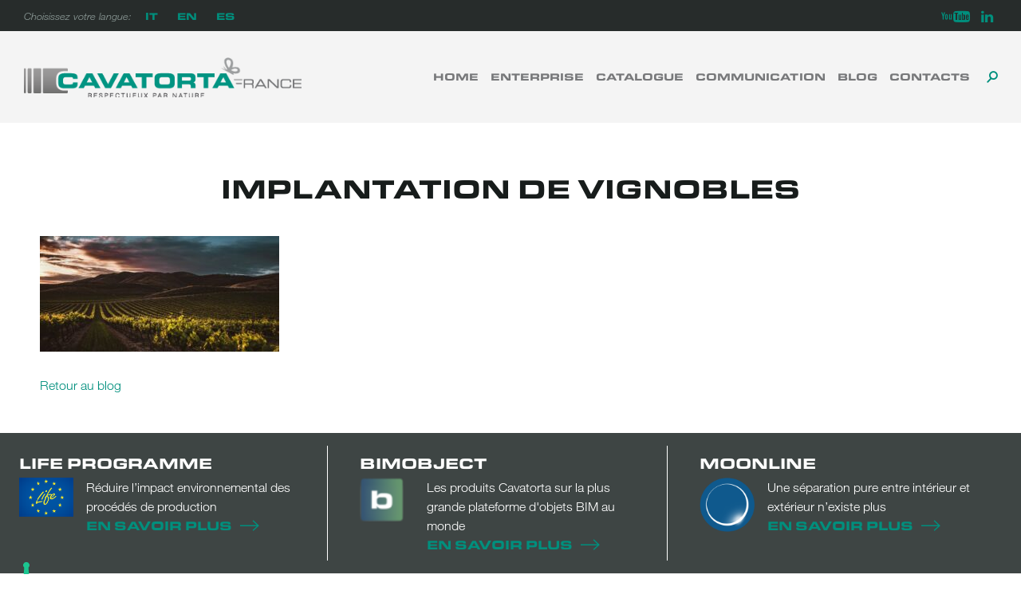

--- FILE ---
content_type: text/html; charset=UTF-8
request_url: https://www.cavatorta.fr/implantation-de-vignobles-et-vergers-role-et-choix-des-fils-metalliques/implantation-de-vignobles/
body_size: 11958
content:
<!DOCTYPE html>
<html lang="fr-FR">
<head>
<meta charset="UTF-8">
<meta name="viewport" content="width=device-width, initial-scale=1">
<link rel="profile" href="http://gmpg.org/xfn/11">

<meta name='robots' content='index, follow, max-image-preview:large, max-snippet:-1, max-video-preview:-1' />
		
			
		<!-- Google Tag Manager -->
		<script>(function(w,d,s,l,i){w[l]=w[l]||[];w[l].push({'gtm.start':
		new Date().getTime(),event:'gtm.js'});var f=d.getElementsByTagName(s)[0],
		j=d.createElement(s),dl=l!='dataLayer'?'&l='+l:'';j.async=true;j.src=
		'https://www.googletagmanager.com/gtm.js?id='+i+dl;f.parentNode.insertBefore(j,f);
		})(window,document,'script','dataLayer','GTM-K8498MR');</script>
		<!-- End Google Tag Manager -->
		
	<!-- This site is optimized with the Yoast SEO plugin v24.8.1 - https://yoast.com/wordpress/plugins/seo/ -->
	<title>implantation de vignobles - Cavatorta France</title>
	<link rel="canonical" href="https://www.cavatorta.fr/implantation-de-vignobles-et-vergers-role-et-choix-des-fils-metalliques/implantation-de-vignobles/" />
	<meta property="og:locale" content="fr_FR" />
	<meta property="og:type" content="article" />
	<meta property="og:title" content="implantation de vignobles - Cavatorta France" />
	<meta property="og:url" content="https://www.cavatorta.fr/implantation-de-vignobles-et-vergers-role-et-choix-des-fils-metalliques/implantation-de-vignobles/" />
	<meta property="og:site_name" content="Cavatorta France" />
	<meta property="og:image" content="https://www.cavatorta.fr/implantation-de-vignobles-et-vergers-role-et-choix-des-fils-metalliques/implantation-de-vignobles" />
	<meta property="og:image:width" content="1920" />
	<meta property="og:image:height" content="928" />
	<meta property="og:image:type" content="image/jpeg" />
	<meta name="twitter:card" content="summary_large_image" />
	<script type="application/ld+json" class="yoast-schema-graph">{"@context":"https://schema.org","@graph":[{"@type":"WebPage","@id":"https://www.cavatorta.fr/implantation-de-vignobles-et-vergers-role-et-choix-des-fils-metalliques/implantation-de-vignobles/","url":"https://www.cavatorta.fr/implantation-de-vignobles-et-vergers-role-et-choix-des-fils-metalliques/implantation-de-vignobles/","name":"implantation de vignobles - Cavatorta France","isPartOf":{"@id":"https://www.cavatorta.fr/#website"},"primaryImageOfPage":{"@id":"https://www.cavatorta.fr/implantation-de-vignobles-et-vergers-role-et-choix-des-fils-metalliques/implantation-de-vignobles/#primaryimage"},"image":{"@id":"https://www.cavatorta.fr/implantation-de-vignobles-et-vergers-role-et-choix-des-fils-metalliques/implantation-de-vignobles/#primaryimage"},"thumbnailUrl":"https://www.cavatorta.fr/wp-content/uploads/sites/3/2022/07/implantation-de-vignobles.jpg","datePublished":"2022-07-22T09:39:06+00:00","breadcrumb":{"@id":"https://www.cavatorta.fr/implantation-de-vignobles-et-vergers-role-et-choix-des-fils-metalliques/implantation-de-vignobles/#breadcrumb"},"inLanguage":"fr-FR","potentialAction":[{"@type":"ReadAction","target":["https://www.cavatorta.fr/implantation-de-vignobles-et-vergers-role-et-choix-des-fils-metalliques/implantation-de-vignobles/"]}]},{"@type":"ImageObject","inLanguage":"fr-FR","@id":"https://www.cavatorta.fr/implantation-de-vignobles-et-vergers-role-et-choix-des-fils-metalliques/implantation-de-vignobles/#primaryimage","url":"https://www.cavatorta.fr/wp-content/uploads/sites/3/2022/07/implantation-de-vignobles.jpg","contentUrl":"https://www.cavatorta.fr/wp-content/uploads/sites/3/2022/07/implantation-de-vignobles.jpg","width":1920,"height":928},{"@type":"BreadcrumbList","@id":"https://www.cavatorta.fr/implantation-de-vignobles-et-vergers-role-et-choix-des-fils-metalliques/implantation-de-vignobles/#breadcrumb","itemListElement":[{"@type":"ListItem","position":1,"name":"Home","item":"https://www.cavatorta.fr/"},{"@type":"ListItem","position":2,"name":"Implantation de vignobles et vergers: rôle et choix des fils métalliques","item":"https://www.cavatorta.fr/implantation-de-vignobles-et-vergers-role-et-choix-des-fils-metalliques/"},{"@type":"ListItem","position":3,"name":"implantation de vignobles"}]},{"@type":"WebSite","@id":"https://www.cavatorta.fr/#website","url":"https://www.cavatorta.fr/","name":"Cavatorta France","description":"A prova di tempo","publisher":{"@id":"https://www.cavatorta.fr/#organization"},"potentialAction":[{"@type":"SearchAction","target":{"@type":"EntryPoint","urlTemplate":"https://www.cavatorta.fr/?s={search_term_string}"},"query-input":{"@type":"PropertyValueSpecification","valueRequired":true,"valueName":"search_term_string"}}],"inLanguage":"fr-FR"},{"@type":"Organization","@id":"https://www.cavatorta.fr/#organization","name":"Cavatorta France","url":"https://www.cavatorta.fr/","logo":{"@type":"ImageObject","inLanguage":"fr-FR","@id":"https://www.cavatorta.fr/#/schema/logo/image/","url":"https://www.cavatorta.fr/wp-content/uploads/sites/3/2019/03/cava_france_logo_header.png","contentUrl":"https://www.cavatorta.fr/wp-content/uploads/sites/3/2019/03/cava_france_logo_header.png","width":418,"height":60,"caption":"Cavatorta France"},"image":{"@id":"https://www.cavatorta.fr/#/schema/logo/image/"}}]}</script>
	<!-- / Yoast SEO plugin. -->


<link rel='dns-prefetch' href='//cdn.iubenda.com' />
<link rel='dns-prefetch' href='//cdn.jsdelivr.net' />
<link rel='dns-prefetch' href='//maps.googleapis.com' />
<link rel='dns-prefetch' href='//www.cavatorta.fr' />
<link rel='dns-prefetch' href='//fonts.googleapis.com' />
<link rel='dns-prefetch' href='//fast.fonts.net' />
<link rel='dns-prefetch' href='//v0.wordpress.com' />
<link rel='dns-prefetch' href='//www.googletagmanager.com' />
<link rel="alternate" type="application/rss+xml" title="Cavatorta France &raquo; Feed" href="https://www.cavatorta.fr/feed/" />
<link rel="alternate" type="application/rss+xml" title="Cavatorta France &raquo; Comments Feed" href="https://www.cavatorta.fr/comments/feed/" />
<script type="text/javascript">
/* <![CDATA[ */
window._wpemojiSettings = {"baseUrl":"https:\/\/s.w.org\/images\/core\/emoji\/15.0.3\/72x72\/","ext":".png","svgUrl":"https:\/\/s.w.org\/images\/core\/emoji\/15.0.3\/svg\/","svgExt":".svg","source":{"concatemoji":"https:\/\/www.cavatorta.fr\/wp-includes\/js\/wp-emoji-release.min.js?ver=6.6.4"}};
/*! This file is auto-generated */
!function(i,n){var o,s,e;function c(e){try{var t={supportTests:e,timestamp:(new Date).valueOf()};sessionStorage.setItem(o,JSON.stringify(t))}catch(e){}}function p(e,t,n){e.clearRect(0,0,e.canvas.width,e.canvas.height),e.fillText(t,0,0);var t=new Uint32Array(e.getImageData(0,0,e.canvas.width,e.canvas.height).data),r=(e.clearRect(0,0,e.canvas.width,e.canvas.height),e.fillText(n,0,0),new Uint32Array(e.getImageData(0,0,e.canvas.width,e.canvas.height).data));return t.every(function(e,t){return e===r[t]})}function u(e,t,n){switch(t){case"flag":return n(e,"\ud83c\udff3\ufe0f\u200d\u26a7\ufe0f","\ud83c\udff3\ufe0f\u200b\u26a7\ufe0f")?!1:!n(e,"\ud83c\uddfa\ud83c\uddf3","\ud83c\uddfa\u200b\ud83c\uddf3")&&!n(e,"\ud83c\udff4\udb40\udc67\udb40\udc62\udb40\udc65\udb40\udc6e\udb40\udc67\udb40\udc7f","\ud83c\udff4\u200b\udb40\udc67\u200b\udb40\udc62\u200b\udb40\udc65\u200b\udb40\udc6e\u200b\udb40\udc67\u200b\udb40\udc7f");case"emoji":return!n(e,"\ud83d\udc26\u200d\u2b1b","\ud83d\udc26\u200b\u2b1b")}return!1}function f(e,t,n){var r="undefined"!=typeof WorkerGlobalScope&&self instanceof WorkerGlobalScope?new OffscreenCanvas(300,150):i.createElement("canvas"),a=r.getContext("2d",{willReadFrequently:!0}),o=(a.textBaseline="top",a.font="600 32px Arial",{});return e.forEach(function(e){o[e]=t(a,e,n)}),o}function t(e){var t=i.createElement("script");t.src=e,t.defer=!0,i.head.appendChild(t)}"undefined"!=typeof Promise&&(o="wpEmojiSettingsSupports",s=["flag","emoji"],n.supports={everything:!0,everythingExceptFlag:!0},e=new Promise(function(e){i.addEventListener("DOMContentLoaded",e,{once:!0})}),new Promise(function(t){var n=function(){try{var e=JSON.parse(sessionStorage.getItem(o));if("object"==typeof e&&"number"==typeof e.timestamp&&(new Date).valueOf()<e.timestamp+604800&&"object"==typeof e.supportTests)return e.supportTests}catch(e){}return null}();if(!n){if("undefined"!=typeof Worker&&"undefined"!=typeof OffscreenCanvas&&"undefined"!=typeof URL&&URL.createObjectURL&&"undefined"!=typeof Blob)try{var e="postMessage("+f.toString()+"("+[JSON.stringify(s),u.toString(),p.toString()].join(",")+"));",r=new Blob([e],{type:"text/javascript"}),a=new Worker(URL.createObjectURL(r),{name:"wpTestEmojiSupports"});return void(a.onmessage=function(e){c(n=e.data),a.terminate(),t(n)})}catch(e){}c(n=f(s,u,p))}t(n)}).then(function(e){for(var t in e)n.supports[t]=e[t],n.supports.everything=n.supports.everything&&n.supports[t],"flag"!==t&&(n.supports.everythingExceptFlag=n.supports.everythingExceptFlag&&n.supports[t]);n.supports.everythingExceptFlag=n.supports.everythingExceptFlag&&!n.supports.flag,n.DOMReady=!1,n.readyCallback=function(){n.DOMReady=!0}}).then(function(){return e}).then(function(){var e;n.supports.everything||(n.readyCallback(),(e=n.source||{}).concatemoji?t(e.concatemoji):e.wpemoji&&e.twemoji&&(t(e.twemoji),t(e.wpemoji)))}))}((window,document),window._wpemojiSettings);
/* ]]> */
</script>
<link rel='stylesheet' id='google-font-css' href='https://fonts.googleapis.com/css?family=Roboto%3A300%2C400&#038;ver=6.6.4' type='text/css' media='all' />
<link rel='stylesheet' id='theme-fonts-css' href='//fast.fonts.net/cssapi/dfd64878-28d3-4746-be6c-a4e3b9b9852c.css?ver=6.6.4' type='text/css' media='all' />
<link rel='stylesheet' id='theme-icons-css' href='https://www.cavatorta.fr/wp-content/themes/cavatorta/icons/style.css?ver=6.6.4' type='text/css' media='all' />
<style id='wp-emoji-styles-inline-css' type='text/css'>

	img.wp-smiley, img.emoji {
		display: inline !important;
		border: none !important;
		box-shadow: none !important;
		height: 1em !important;
		width: 1em !important;
		margin: 0 0.07em !important;
		vertical-align: -0.1em !important;
		background: none !important;
		padding: 0 !important;
	}
</style>
<link rel='stylesheet' id='wp-block-library-css' href='https://www.cavatorta.fr/wp-includes/css/dist/block-library/style.min.css?ver=6.6.4' type='text/css' media='all' />
<style id='safe-svg-svg-icon-style-inline-css' type='text/css'>
.safe-svg-cover{text-align:center}.safe-svg-cover .safe-svg-inside{display:inline-block;max-width:100%}.safe-svg-cover svg{height:100%;max-height:100%;max-width:100%;width:100%}

</style>
<style id='classic-theme-styles-inline-css' type='text/css'>
/*! This file is auto-generated */
.wp-block-button__link{color:#fff;background-color:#32373c;border-radius:9999px;box-shadow:none;text-decoration:none;padding:calc(.667em + 2px) calc(1.333em + 2px);font-size:1.125em}.wp-block-file__button{background:#32373c;color:#fff;text-decoration:none}
</style>
<style id='global-styles-inline-css' type='text/css'>
:root{--wp--preset--aspect-ratio--square: 1;--wp--preset--aspect-ratio--4-3: 4/3;--wp--preset--aspect-ratio--3-4: 3/4;--wp--preset--aspect-ratio--3-2: 3/2;--wp--preset--aspect-ratio--2-3: 2/3;--wp--preset--aspect-ratio--16-9: 16/9;--wp--preset--aspect-ratio--9-16: 9/16;--wp--preset--color--black: #000000;--wp--preset--color--cyan-bluish-gray: #abb8c3;--wp--preset--color--white: #ffffff;--wp--preset--color--pale-pink: #f78da7;--wp--preset--color--vivid-red: #cf2e2e;--wp--preset--color--luminous-vivid-orange: #ff6900;--wp--preset--color--luminous-vivid-amber: #fcb900;--wp--preset--color--light-green-cyan: #7bdcb5;--wp--preset--color--vivid-green-cyan: #00d084;--wp--preset--color--pale-cyan-blue: #8ed1fc;--wp--preset--color--vivid-cyan-blue: #0693e3;--wp--preset--color--vivid-purple: #9b51e0;--wp--preset--gradient--vivid-cyan-blue-to-vivid-purple: linear-gradient(135deg,rgba(6,147,227,1) 0%,rgb(155,81,224) 100%);--wp--preset--gradient--light-green-cyan-to-vivid-green-cyan: linear-gradient(135deg,rgb(122,220,180) 0%,rgb(0,208,130) 100%);--wp--preset--gradient--luminous-vivid-amber-to-luminous-vivid-orange: linear-gradient(135deg,rgba(252,185,0,1) 0%,rgba(255,105,0,1) 100%);--wp--preset--gradient--luminous-vivid-orange-to-vivid-red: linear-gradient(135deg,rgba(255,105,0,1) 0%,rgb(207,46,46) 100%);--wp--preset--gradient--very-light-gray-to-cyan-bluish-gray: linear-gradient(135deg,rgb(238,238,238) 0%,rgb(169,184,195) 100%);--wp--preset--gradient--cool-to-warm-spectrum: linear-gradient(135deg,rgb(74,234,220) 0%,rgb(151,120,209) 20%,rgb(207,42,186) 40%,rgb(238,44,130) 60%,rgb(251,105,98) 80%,rgb(254,248,76) 100%);--wp--preset--gradient--blush-light-purple: linear-gradient(135deg,rgb(255,206,236) 0%,rgb(152,150,240) 100%);--wp--preset--gradient--blush-bordeaux: linear-gradient(135deg,rgb(254,205,165) 0%,rgb(254,45,45) 50%,rgb(107,0,62) 100%);--wp--preset--gradient--luminous-dusk: linear-gradient(135deg,rgb(255,203,112) 0%,rgb(199,81,192) 50%,rgb(65,88,208) 100%);--wp--preset--gradient--pale-ocean: linear-gradient(135deg,rgb(255,245,203) 0%,rgb(182,227,212) 50%,rgb(51,167,181) 100%);--wp--preset--gradient--electric-grass: linear-gradient(135deg,rgb(202,248,128) 0%,rgb(113,206,126) 100%);--wp--preset--gradient--midnight: linear-gradient(135deg,rgb(2,3,129) 0%,rgb(40,116,252) 100%);--wp--preset--font-size--small: 13px;--wp--preset--font-size--medium: 20px;--wp--preset--font-size--large: 36px;--wp--preset--font-size--x-large: 42px;--wp--preset--font-family--inter: "Inter", sans-serif;--wp--preset--font-family--cardo: Cardo;--wp--preset--spacing--20: 0.44rem;--wp--preset--spacing--30: 0.67rem;--wp--preset--spacing--40: 1rem;--wp--preset--spacing--50: 1.5rem;--wp--preset--spacing--60: 2.25rem;--wp--preset--spacing--70: 3.38rem;--wp--preset--spacing--80: 5.06rem;--wp--preset--shadow--natural: 6px 6px 9px rgba(0, 0, 0, 0.2);--wp--preset--shadow--deep: 12px 12px 50px rgba(0, 0, 0, 0.4);--wp--preset--shadow--sharp: 6px 6px 0px rgba(0, 0, 0, 0.2);--wp--preset--shadow--outlined: 6px 6px 0px -3px rgba(255, 255, 255, 1), 6px 6px rgba(0, 0, 0, 1);--wp--preset--shadow--crisp: 6px 6px 0px rgba(0, 0, 0, 1);}:where(.is-layout-flex){gap: 0.5em;}:where(.is-layout-grid){gap: 0.5em;}body .is-layout-flex{display: flex;}.is-layout-flex{flex-wrap: wrap;align-items: center;}.is-layout-flex > :is(*, div){margin: 0;}body .is-layout-grid{display: grid;}.is-layout-grid > :is(*, div){margin: 0;}:where(.wp-block-columns.is-layout-flex){gap: 2em;}:where(.wp-block-columns.is-layout-grid){gap: 2em;}:where(.wp-block-post-template.is-layout-flex){gap: 1.25em;}:where(.wp-block-post-template.is-layout-grid){gap: 1.25em;}.has-black-color{color: var(--wp--preset--color--black) !important;}.has-cyan-bluish-gray-color{color: var(--wp--preset--color--cyan-bluish-gray) !important;}.has-white-color{color: var(--wp--preset--color--white) !important;}.has-pale-pink-color{color: var(--wp--preset--color--pale-pink) !important;}.has-vivid-red-color{color: var(--wp--preset--color--vivid-red) !important;}.has-luminous-vivid-orange-color{color: var(--wp--preset--color--luminous-vivid-orange) !important;}.has-luminous-vivid-amber-color{color: var(--wp--preset--color--luminous-vivid-amber) !important;}.has-light-green-cyan-color{color: var(--wp--preset--color--light-green-cyan) !important;}.has-vivid-green-cyan-color{color: var(--wp--preset--color--vivid-green-cyan) !important;}.has-pale-cyan-blue-color{color: var(--wp--preset--color--pale-cyan-blue) !important;}.has-vivid-cyan-blue-color{color: var(--wp--preset--color--vivid-cyan-blue) !important;}.has-vivid-purple-color{color: var(--wp--preset--color--vivid-purple) !important;}.has-black-background-color{background-color: var(--wp--preset--color--black) !important;}.has-cyan-bluish-gray-background-color{background-color: var(--wp--preset--color--cyan-bluish-gray) !important;}.has-white-background-color{background-color: var(--wp--preset--color--white) !important;}.has-pale-pink-background-color{background-color: var(--wp--preset--color--pale-pink) !important;}.has-vivid-red-background-color{background-color: var(--wp--preset--color--vivid-red) !important;}.has-luminous-vivid-orange-background-color{background-color: var(--wp--preset--color--luminous-vivid-orange) !important;}.has-luminous-vivid-amber-background-color{background-color: var(--wp--preset--color--luminous-vivid-amber) !important;}.has-light-green-cyan-background-color{background-color: var(--wp--preset--color--light-green-cyan) !important;}.has-vivid-green-cyan-background-color{background-color: var(--wp--preset--color--vivid-green-cyan) !important;}.has-pale-cyan-blue-background-color{background-color: var(--wp--preset--color--pale-cyan-blue) !important;}.has-vivid-cyan-blue-background-color{background-color: var(--wp--preset--color--vivid-cyan-blue) !important;}.has-vivid-purple-background-color{background-color: var(--wp--preset--color--vivid-purple) !important;}.has-black-border-color{border-color: var(--wp--preset--color--black) !important;}.has-cyan-bluish-gray-border-color{border-color: var(--wp--preset--color--cyan-bluish-gray) !important;}.has-white-border-color{border-color: var(--wp--preset--color--white) !important;}.has-pale-pink-border-color{border-color: var(--wp--preset--color--pale-pink) !important;}.has-vivid-red-border-color{border-color: var(--wp--preset--color--vivid-red) !important;}.has-luminous-vivid-orange-border-color{border-color: var(--wp--preset--color--luminous-vivid-orange) !important;}.has-luminous-vivid-amber-border-color{border-color: var(--wp--preset--color--luminous-vivid-amber) !important;}.has-light-green-cyan-border-color{border-color: var(--wp--preset--color--light-green-cyan) !important;}.has-vivid-green-cyan-border-color{border-color: var(--wp--preset--color--vivid-green-cyan) !important;}.has-pale-cyan-blue-border-color{border-color: var(--wp--preset--color--pale-cyan-blue) !important;}.has-vivid-cyan-blue-border-color{border-color: var(--wp--preset--color--vivid-cyan-blue) !important;}.has-vivid-purple-border-color{border-color: var(--wp--preset--color--vivid-purple) !important;}.has-vivid-cyan-blue-to-vivid-purple-gradient-background{background: var(--wp--preset--gradient--vivid-cyan-blue-to-vivid-purple) !important;}.has-light-green-cyan-to-vivid-green-cyan-gradient-background{background: var(--wp--preset--gradient--light-green-cyan-to-vivid-green-cyan) !important;}.has-luminous-vivid-amber-to-luminous-vivid-orange-gradient-background{background: var(--wp--preset--gradient--luminous-vivid-amber-to-luminous-vivid-orange) !important;}.has-luminous-vivid-orange-to-vivid-red-gradient-background{background: var(--wp--preset--gradient--luminous-vivid-orange-to-vivid-red) !important;}.has-very-light-gray-to-cyan-bluish-gray-gradient-background{background: var(--wp--preset--gradient--very-light-gray-to-cyan-bluish-gray) !important;}.has-cool-to-warm-spectrum-gradient-background{background: var(--wp--preset--gradient--cool-to-warm-spectrum) !important;}.has-blush-light-purple-gradient-background{background: var(--wp--preset--gradient--blush-light-purple) !important;}.has-blush-bordeaux-gradient-background{background: var(--wp--preset--gradient--blush-bordeaux) !important;}.has-luminous-dusk-gradient-background{background: var(--wp--preset--gradient--luminous-dusk) !important;}.has-pale-ocean-gradient-background{background: var(--wp--preset--gradient--pale-ocean) !important;}.has-electric-grass-gradient-background{background: var(--wp--preset--gradient--electric-grass) !important;}.has-midnight-gradient-background{background: var(--wp--preset--gradient--midnight) !important;}.has-small-font-size{font-size: var(--wp--preset--font-size--small) !important;}.has-medium-font-size{font-size: var(--wp--preset--font-size--medium) !important;}.has-large-font-size{font-size: var(--wp--preset--font-size--large) !important;}.has-x-large-font-size{font-size: var(--wp--preset--font-size--x-large) !important;}
:where(.wp-block-post-template.is-layout-flex){gap: 1.25em;}:where(.wp-block-post-template.is-layout-grid){gap: 1.25em;}
:where(.wp-block-columns.is-layout-flex){gap: 2em;}:where(.wp-block-columns.is-layout-grid){gap: 2em;}
:root :where(.wp-block-pullquote){font-size: 1.5em;line-height: 1.6;}
</style>
<link rel='stylesheet' id='woocommerce-layout-css' href='https://www.cavatorta.fr/wp-content/plugins/woocommerce/assets/css/woocommerce-layout.css?ver=9.7.2' type='text/css' media='all' />
<style id='woocommerce-layout-inline-css' type='text/css'>

	.infinite-scroll .woocommerce-pagination {
		display: none;
	}
</style>
<link rel='stylesheet' id='woocommerce-smallscreen-css' href='https://www.cavatorta.fr/wp-content/plugins/woocommerce/assets/css/woocommerce-smallscreen.css?ver=9.7.2' type='text/css' media='only screen and (max-width: 768px)' />
<link rel='stylesheet' id='woocommerce-general-css' href='https://www.cavatorta.fr/wp-content/plugins/woocommerce/assets/css/woocommerce.css?ver=9.7.2' type='text/css' media='all' />
<style id='woocommerce-inline-inline-css' type='text/css'>
.woocommerce form .form-row .required { visibility: visible; }
</style>
<link rel='stylesheet' id='brands-styles-css' href='https://www.cavatorta.fr/wp-content/plugins/woocommerce/assets/css/brands.css?ver=9.7.2' type='text/css' media='all' />
<link rel='stylesheet' id='cavatorta-style-css' href='https://www.cavatorta.fr/wp-content/themes/cavatorta/style.css?ver=6.6.4' type='text/css' media='all' />
<link rel='stylesheet' id='flickity2-css' href='https://cdn.jsdelivr.net/flickity/2.0.5/flickity.min.css?ver=6.6.4' type='text/css' media='all' />
<link rel='stylesheet' id='flickity-css' href='//cdn.jsdelivr.net/npm/flickity@2/dist/flickity.min.css?ver=2' type='text/css' media='all' />

<script  type="text/javascript" class=" _iub_cs_skip" type="text/javascript" id="iubenda-head-inline-scripts-0">
/* <![CDATA[ */

var _iub = _iub || [];
_iub.csConfiguration = {"ccpaAcknowledgeOnDisplay":true,"ccpaApplies":true,"consentOnContinuedBrowsing":false,"enableCcpa":true,"floatingPreferencesButtonDisplay":"anchored-bottom-left","invalidateConsentWithoutLog":true,"perPurposeConsent":true,"siteId":2665021,"cookiePolicyId":99593062,"lang":"fr", "banner":{ "acceptButtonCaptionColor":"#FFFFFF","acceptButtonColor":"#008F7D","acceptButtonDisplay":true,"backgroundColor":"#FFFFFF","backgroundOverlay":true,"brandBackgroundColor":"#008F7D","closeButtonDisplay":false,"customizeButtonCaptionColor":"#4D4D4D","customizeButtonColor":"#DADADA","customizeButtonDisplay":true,"explicitWithdrawal":true,"listPurposes":true,"logo":"https://www.cavatorta.it/wp-content/uploads/2018/01/logo_cavatorta_footer.svg","position":"float-center","rejectButtonCaptionColor":"#FFFFFF","rejectButtonColor":"#008F7D","rejectButtonDisplay":true,"textColor":"#000000" }};
/* ]]> */
</script>
<script  type="text/javascript" src="//cdn.iubenda.com/cs/ccpa/stub.js" class=" _iub_cs_skip" type="text/javascript" src="//cdn.iubenda.com/cs/ccpa/stub.js?ver=3.12.1" id="iubenda-head-scripts-0-js"></script>
<script  type="text/javascript" src="//cdn.iubenda.com/cs/iubenda_cs.js" charset="UTF-8" async="async" class=" _iub_cs_skip" type="text/javascript" src="//cdn.iubenda.com/cs/iubenda_cs.js?ver=3.12.1" id="iubenda-head-scripts-1-js"></script>
<script type="text/javascript" src="https://www.cavatorta.fr/wp-includes/js/jquery/jquery.min.js?ver=3.7.1" id="jquery-core-js"></script>
<script type="text/javascript" src="https://www.cavatorta.fr/wp-includes/js/jquery/jquery-migrate.min.js?ver=3.4.1" id="jquery-migrate-js"></script>
<script type="text/javascript" src="https://www.cavatorta.fr/wp-content/plugins/woocommerce/assets/js/jquery-blockui/jquery.blockUI.min.js?ver=2.7.0-wc.9.7.2" id="jquery-blockui-js" defer="defer" data-wp-strategy="defer"></script>
<script type="text/javascript" src="https://www.cavatorta.fr/wp-content/plugins/woocommerce/assets/js/js-cookie/js.cookie.min.js?ver=2.1.4-wc.9.7.2" id="js-cookie-js" defer="defer" data-wp-strategy="defer"></script>
<script type="text/javascript" id="woocommerce-js-extra">
/* <![CDATA[ */
var woocommerce_params = {"ajax_url":"\/wp-admin\/admin-ajax.php","wc_ajax_url":"\/?wc-ajax=%%endpoint%%","i18n_password_show":"Show password","i18n_password_hide":"Hide password"};
/* ]]> */
</script>
<script type="text/javascript" src="https://www.cavatorta.fr/wp-content/plugins/woocommerce/assets/js/frontend/woocommerce.min.js?ver=9.7.2" id="woocommerce-js" defer="defer" data-wp-strategy="defer"></script>
<script type="text/javascript" src="https://cdn.jsdelivr.net/npm/iframe-resizer@3.5/js/iframeResizer.min.js?ver=6.6.4" id="iframe-resizer-js"></script>
<link rel="https://api.w.org/" href="https://www.cavatorta.fr/wp-json/" /><link rel="alternate" title="JSON" type="application/json" href="https://www.cavatorta.fr/wp-json/wp/v2/media/6316" /><link rel="EditURI" type="application/rsd+xml" title="RSD" href="https://www.cavatorta.fr/xmlrpc.php?rsd" />
<meta name="generator" content="WordPress 6.6.4" />
<meta name="generator" content="WooCommerce 9.7.2" />
<link rel='shortlink' href='https://wp.me/a9BK5P-1DS' />
<link rel="alternate" title="oEmbed (JSON)" type="application/json+oembed" href="https://www.cavatorta.fr/wp-json/oembed/1.0/embed?url=https%3A%2F%2Fwww.cavatorta.fr%2Fimplantation-de-vignobles-et-vergers-role-et-choix-des-fils-metalliques%2Fimplantation-de-vignobles%2F" />
<link rel="alternate" title="oEmbed (XML)" type="text/xml+oembed" href="https://www.cavatorta.fr/wp-json/oembed/1.0/embed?url=https%3A%2F%2Fwww.cavatorta.fr%2Fimplantation-de-vignobles-et-vergers-role-et-choix-des-fils-metalliques%2Fimplantation-de-vignobles%2F&#038;format=xml" />
<meta name="generator" content="Site Kit by Google 1.149.1" />	<noscript><style>.woocommerce-product-gallery{ opacity: 1 !important; }</style></noscript>
		<style type="text/css">
			.site-title,
		.site-description {
			position: absolute;
			clip: rect(1px, 1px, 1px, 1px);
		}
		</style>
	<style id='wp-fonts-local' type='text/css'>
@font-face{font-family:Inter;font-style:normal;font-weight:300 900;font-display:fallback;src:url('https://www.cavatorta.fr/wp-content/plugins/woocommerce/assets/fonts/Inter-VariableFont_slnt,wght.woff2') format('woff2');font-stretch:normal;}
@font-face{font-family:Cardo;font-style:normal;font-weight:400;font-display:fallback;src:url('https://www.cavatorta.fr/wp-content/plugins/woocommerce/assets/fonts/cardo_normal_400.woff2') format('woff2');}
</style>
<link rel="icon" href="https://www.cavatorta.fr/wp-content/uploads/sites/3/2018/01/apple-icon-180x180.png" sizes="32x32" />
<link rel="icon" href="https://www.cavatorta.fr/wp-content/uploads/sites/3/2018/01/apple-icon-180x180.png" sizes="192x192" />
<link rel="apple-touch-icon" href="https://www.cavatorta.fr/wp-content/uploads/sites/3/2018/01/apple-icon-180x180.png" />
<meta name="msapplication-TileImage" content="https://www.cavatorta.fr/wp-content/uploads/sites/3/2018/01/apple-icon-180x180.png" />
		<style type="text/css" id="wp-custom-css">
			#masthead .site-branding img {
	height: 30px;
	width: auto;
	max-width: none;
}

@media screen and (min-width: 70em) {
	
	#masthead .site-branding img {
		height: 50px;
	}
}

.menu-language-menu-container {
	display: inline;
}		</style>
		</head>

<body class="attachment attachment-template-default single single-attachment postid-6316 attachmentid-6316 attachment-jpeg wp-custom-logo theme-cavatorta woocommerce-no-js group-blog">
			<!-- Google Tag Manager (noscript) -->
		<noscript><iframe src="//www.googletagmanager.com/ns.html?id=GTM-K8498MR" height="0" width="0" style="display:none;visibility:hidden"></iframe></noscript>
		<!-- End Google Tag Manager (noscript) -->
		<div id="page" class="site">
	<a class="skip-link screen-reader-text" href="#content">Skip to content</a>

	<header id="masthead" class="site-header" role="banner">
		
		<div id="top-bar">
			<nav id="language">
				<p>Choisissez votre langue:</p>
				<div class="menu-language-menu-container"><ul id="language-menu" class="menu"><li id="menu-item-6394" class="menu-item menu-item-type-custom menu-item-object-custom menu-item-6394"><a href="https://www.cavatorta.it/">IT</a></li>
<li id="menu-item-6395" class="menu-item menu-item-type-custom menu-item-object-custom menu-item-6395"><a href="https://www.cavatortagroup.com/">EN</a></li>
<li id="menu-item-6396" class="menu-item menu-item-type-custom menu-item-object-custom menu-item-6396"><a href="https://www.cavatorta.es/">ES</a></li>
</ul></div>				<!-- <ul class="languages">
								</ul> -->
			</nav>
			<nav id="top-left" class="navigation" role="navigation">
				<div class="menu-social-container"><ul id="top-right-menu" class="menu"><li id="menu-item-4655" class="youtube menu-item menu-item-type-custom menu-item-object-custom menu-item-4655"><a href="https://www.youtube.com/user/RecinzioniCavatorta"><span class="screen-reader-text">Youtube</span></a></li>
<li id="menu-item-4656" class="linkedin menu-item menu-item-type-custom menu-item-object-custom menu-item-4656"><a href="http://www.linkedin.com"><span class="screen-reader-text">Linkedin</span></a></li>
</ul></div>			</nav><!-- #site-navigation -->		
		</div>

		<div class="site-branding">
			<a href="https://www.cavatorta.fr/" class="custom-logo-link" rel="home"><img width="418" height="60" src="https://www.cavatorta.fr/wp-content/uploads/sites/3/2019/03/cava_france_logo_header.png" class="custom-logo" alt="Cavatorta France" decoding="async" sizes="(max-width: 767px) 100vw, (max-width: 1320px) 50vw, 610px" /></a>							<p class="site-title"><a href="https://www.cavatorta.fr/" rel="home">Cavatorta France</a></p>
							<p class="site-description">A prova di tempo</p>
					</div><!-- .site-branding -->
		
		<nav id="site-navigation" class="main-navigation" role="navigation">
			<button class="menu-toggle" aria-controls="primary-menu" aria-expanded="false"><span class="screen-reader-text">Primary Menu</span></button>
			<div class="menu-menu-principale-container"><ul id="primary-menu" class="menu"><li id="menu-item-4284" class="menu-item menu-item-type-post_type menu-item-object-page menu-item-home menu-item-4284"><a href="https://www.cavatorta.fr/">Home</a></li>
<li id="menu-item-5247" class="menu-item menu-item-type-post_type menu-item-object-page menu-item-has-children menu-item-5247"><a href="https://www.cavatorta.fr/pourquoi-choisir-cavatorta/">Enterprise</a>
<ul class="sub-menu">
	<li id="menu-item-4291" class="menu-item menu-item-type-post_type menu-item-object-page menu-item-4291"><a href="https://www.cavatorta.fr/pourquoi-choisir-cavatorta/">Pourquoi choisir Cavatorta</a></li>
	<li id="menu-item-4293" class="menu-item menu-item-type-post_type menu-item-object-page menu-item-4293"><a href="https://www.cavatorta.fr/qualite/">Qualité</a></li>
	<li id="menu-item-4294" class="menu-item menu-item-type-post_type menu-item-object-page menu-item-4294"><a href="https://www.cavatorta.fr/enterprise/code-d-ethique/">Code d’éthique</a></li>
	<li id="menu-item-4290" class="menu-item menu-item-type-post_type menu-item-object-page menu-item-4290"><a href="https://www.cavatorta.fr/enterprise/recherche-et-developpement/">Recherche et développement</a></li>
	<li id="menu-item-4295" class="menu-item menu-item-type-post_type menu-item-object-page menu-item-4295"><a href="https://www.cavatorta.fr/enterprise/green-touch/">Green Touch</a></li>
</ul>
</li>
<li id="menu-item-4285" class="menu-item menu-item-type-post_type_archive menu-item-object-product menu-item-4285"><a href="https://www.cavatorta.fr/catalogue/">Catalogue</a></li>
<li id="menu-item-5693" class="menu-item menu-item-type-post_type menu-item-object-page menu-item-has-children menu-item-5693"><a href="https://www.cavatorta.fr/communication/publication/">Communication</a>
<ul class="sub-menu">
	<li id="menu-item-4300" class="menu-item menu-item-type-post_type menu-item-object-page menu-item-4300"><a href="https://www.cavatorta.fr/communication/publication/">Publications</a></li>
	<li id="menu-item-4301" class="menu-item menu-item-type-post_type menu-item-object-page menu-item-4301"><a href="https://www.cavatorta.fr/communication/marques/">Marques</a></li>
</ul>
</li>
<li id="menu-item-4296" class="menu-item menu-item-type-post_type menu-item-object-page current_page_parent menu-item-4296"><a href="https://www.cavatorta.fr/blogzine/">Blog</a></li>
<li id="menu-item-5694" class="menu-item menu-item-type-post_type menu-item-object-page menu-item-has-children menu-item-5694"><a href="https://www.cavatorta.fr/contacts/france/">Contacts</a>
<ul class="sub-menu">
	<li id="menu-item-4945" class="menu-item menu-item-type-post_type menu-item-object-page menu-item-4945"><a href="https://www.cavatorta.fr/contacts/france/">France</a></li>
	<li id="menu-item-4944" class="menu-item menu-item-type-post_type menu-item-object-page menu-item-4944"><a href="https://www.cavatorta.fr/contacts/italie/">Italie</a></li>
	<li id="menu-item-4946" class="menu-item menu-item-type-post_type menu-item-object-page menu-item-4946"><a href="https://www.cavatorta.fr/contacts/angleterre/">Angleterre</a></li>
	<li id="menu-item-5911" class="menu-item menu-item-type-post_type menu-item-object-page menu-item-5911"><a href="https://www.cavatorta.fr/contacts/amerique-du-nord/">Amérique du nord</a></li>
	<li id="menu-item-4947" class="menu-item menu-item-type-post_type menu-item-object-page menu-item-4947"><a href="https://www.cavatorta.fr/contacts/portugal/">Portugal</a></li>
	<li id="menu-item-4949" class="menu-item menu-item-type-post_type menu-item-object-page menu-item-4949"><a href="https://www.cavatorta.fr/contacts/autres-nations/">Autres nations</a></li>
</ul>
</li>
</ul></div>		</nav><!-- #site-navigation -->
		<button class="search-toggle"><span class="screen-reader-text">Toggle Search</span></button>
		<form role="search" method="get" class="search-form" action="https://www.cavatorta.fr/">
	<label>
		<span class="screen-reader-text">Search for:</span>
		<input type="search" class="search-field" placeholder="Rechercher &hellip;" value="" name="s" />
	</label>
	<button type="submit" class="search-submit"><span>Rechercher</span></button>
	<button class="search-toggle"><span class="close-search screen-reader-text">Fermer</span><span class="screen-reader-text">Toggle Search</span></button>
</form>	</header><!-- #masthead -->

	<div id="content" class="site-content">

	<div id="primary" class="content-area">
		<main id="main" class="site-main" role="main">
			
		
		
<article id="post-6316" class="post-6316 attachment type-attachment status-inherit hentry">
	<header class="entry-header">
		<h1 class="entry-title">implantation de vignobles</h1>		
		<footer class="entry-footer">
					</footer>
	
	</header><!-- .entry-header -->

	<div class="entry-content">
		<p class="attachment"><a href='https://www.cavatorta.fr/wp-content/uploads/sites/3/2022/07/implantation-de-vignobles.jpg'><img decoding="async" width="300" height="145" src="https://www.cavatorta.fr/wp-content/uploads/sites/3/2022/07/implantation-de-vignobles-300x145.jpg" class="attachment-medium size-medium" alt="" srcset="https://www.cavatorta.fr/wp-content/uploads/sites/3/2022/07/implantation-de-vignobles-300x145.jpg 300w, https://www.cavatorta.fr/wp-content/uploads/sites/3/2022/07/implantation-de-vignobles-1024x495.jpg 1024w, https://www.cavatorta.fr/wp-content/uploads/sites/3/2022/07/implantation-de-vignobles-768x371.jpg 768w, https://www.cavatorta.fr/wp-content/uploads/sites/3/2022/07/implantation-de-vignobles-1536x742.jpg 1536w, https://www.cavatorta.fr/wp-content/uploads/sites/3/2022/07/implantation-de-vignobles-1280x619.jpg 1280w, https://www.cavatorta.fr/wp-content/uploads/sites/3/2022/07/implantation-de-vignobles-1320x638.jpg 1320w, https://www.cavatorta.fr/wp-content/uploads/sites/3/2022/07/implantation-de-vignobles-70x34.jpg 70w, https://www.cavatorta.fr/wp-content/uploads/sites/3/2022/07/implantation-de-vignobles-828x400.jpg 828w, https://www.cavatorta.fr/wp-content/uploads/sites/3/2022/07/implantation-de-vignobles-662x320.jpg 662w, https://www.cavatorta.fr/wp-content/uploads/sites/3/2022/07/implantation-de-vignobles.jpg 1920w" sizes="(max-width: 300px) 100vw, 300px" /></a></p>
	</div><!-- .entry-content -->

	<footer class="entry-footer">
			</footer>
</article><!-- #post-## -->
		
		<a href="" class="button back-to-archive">Retour au blog</a>
		
		
		</main><!-- #main -->
	</div><!-- #primary -->


	</div><!-- #content -->
	
		<aside id="footer-focus" class="widget-area" role="complementary">
		<section id="svbk_post_link-2" class="widget widget_svbk_post_link"><h2 class="widget-title">Life Programme</h2>        
        <img width="56" height="40" src="https://www.cavatorta.fr/wp-content/uploads/sites/3/2017/06/life-programm-logo.png" class="attachment-micro size-micro wp-post-image" alt="" decoding="async" loading="lazy" />        
        <div class="widget-content">
                
                        <div class="widget-description">Réduire l’impact environnemental des procédés de production</div>
                
            <a class="button" href="https://www.cavatorta.fr/enterprise/recherche-et-developpement/">En savoir plus</a>
        </div>

        </section><section id="svbk_post_link-3" class="widget widget_svbk_post_link"><h2 class="widget-title">BIMOBJECT</h2>        
        <img width="40" height="40" src="https://www.cavatorta.fr/wp-content/uploads/sites/3/2020/10/bim_2x-40x40.png" class="attachment-micro size-micro wp-post-image" alt="" decoding="async" loading="lazy" srcset="https://www.cavatorta.fr/wp-content/uploads/sites/3/2020/10/bim_2x-40x40.png 40w, https://www.cavatorta.fr/wp-content/uploads/sites/3/2020/10/bim_2x.png 82w" sizes="(max-width: 40px) 100vw, 40px" />        
        <div class="widget-content">
                
                        <div class="widget-description">Les produits Cavatorta sur la plus grande plateforme d'objets BIM au monde</div>
                
            <a class="button" href="https://www.cavatorta.fr/bimobject-cloud/">En savoir plus</a>
        </div>

        </section><section id="svbk_post_link-4" class="widget widget_svbk_post_link"><h2 class="widget-title">Moonline</h2>        
        <img width="40" height="40" src="https://www.cavatorta.fr/wp-content/uploads/sites/3/2017/10/moonline_2x.png" class="attachment-micro size-micro" alt="" decoding="async" loading="lazy" />        
        <div class="widget-content">
                
                        <div class="widget-description">Une séparation pure entre intérieur et extérieur n’existe plus</div>
                
            <a class="button" href="https://www.cavatorta.fr/revolution-moonline/">En savoir plus</a>
        </div>

        </section>	</aside><!-- #secondary -->	
	
	<section id="subscribe-newsletter">
		<h2>Inscription à la newsletter Cavatorta</h2>

		<!-- Begin Sendinblue Form -->
		<link rel="stylesheet" href="https://sibforms.com/forms/end-form/build/sib-styles.css">
		<div class="sib-form">
		<div id="sib-form-container" class="sib-form-container">
			<div id="error-message" class="sib-form-message-panel">
			<div class="sib-form-message-panel__text sib-form-message-panel__text--center">
				<svg viewBox="0 0 512 512" class="sib-icon sib-notification__icon">
				<path d="M256 40c118.621 0 216 96.075 216 216 0 119.291-96.61 216-216 216-119.244 0-216-96.562-216-216 0-119.203 96.602-216 216-216m0-32C119.043 8 8 119.083 8 256c0 136.997 111.043 248 248 248s248-111.003 248-248C504 119.083 392.957 8 256 8zm-11.49 120h22.979c6.823 0 12.274 5.682 11.99 12.5l-7 168c-.268 6.428-5.556 11.5-11.99 11.5h-8.979c-6.433 0-11.722-5.073-11.99-11.5l-7-168c-.283-6.818 5.167-12.5 11.99-12.5zM256 340c-15.464 0-28 12.536-28 28s12.536 28 28 28 28-12.536 28-28-12.536-28-28-28z"
				/>
				</svg>
				<span class="sib-form-message-panel__inner-text">Votre abonnement n'a pas pu être enregistré. Veuillez réessayer.</span>
			</div>
			</div>
			<div id="success-message" class="sib-form-message-panel">
			<div class="sib-form-message-panel__text sib-form-message-panel__text--center">
				<svg viewBox="0 0 512 512" class="sib-icon sib-notification__icon">
				<path d="M256 8C119.033 8 8 119.033 8 256s111.033 248 248 248 248-111.033 248-248S392.967 8 256 8zm0 464c-118.664 0-216-96.055-216-216 0-118.663 96.055-216 216-216 118.664 0 216 96.055 216 216 0 118.663-96.055 216-216 216zm141.63-274.961L217.15 376.071c-4.705 4.667-12.303 4.637-16.97-.068l-85.878-86.572c-4.667-4.705-4.637-12.303.068-16.97l8.52-8.451c4.705-4.667 12.303-4.637 16.97.068l68.976 69.533 163.441-162.13c4.705-4.667 12.303-4.637 16.97.068l8.451 8.52c4.668 4.705 4.637 12.303-.068 16.97z"
				/>
				</svg>
				<span class="sib-form-message-panel__inner-text">Votre abonnement a été réussi.</span>
			</div>
			</div>
			<div id="sib-container" class="sib-container--large sib-container--vertical">
			<form id="sib-form" method="POST" action="https://8ecda199.sibforms.com/serve/[base64]"
				data-type="subscription">
				<div>
				<div class="sib-input sib-form-block">
					<div class="form__entry entry_block">
					<div class="form__label-row ">
						<div class="entry__field">
						<input class="input" type="text" id="EMAIL" name="EMAIL" autocomplete="off" placeholder="Votre adresse email" data-required="true" required />
						</div>
					</div>

					<label class="entry__error entry__error--primary">
					</label>
					</div>
				</div>
				</div>
				<div>
				
				                    <input type="checkbox" class="input--hidden" name="lists_25[]" data-value="Newsletter FR" value="11" checked/>
				
									<input class="input--hidden" maxlength="200" type="text" id="LANGUAGE" name="LANGUAGE" autocomplete="off" data-required="true" value="fr" required />
				
				<div class="sib-form-block">
					<button class="sib-form-block__button sib-form-block__button-with-loader" form="sib-form" type="submit">
					<svg class="icon clickable__icon progress-indicator__icon sib-hide-loader-icon" viewBox="0 0 512 512">
						<path d="M460.116 373.846l-20.823-12.022c-5.541-3.199-7.54-10.159-4.663-15.874 30.137-59.886 28.343-131.652-5.386-189.946-33.641-58.394-94.896-95.833-161.827-99.676C261.028 55.961 256 50.751 256 44.352V20.309c0-6.904 5.808-12.337 12.703-11.982 83.556 4.306 160.163 50.864 202.11 123.677 42.063 72.696 44.079 162.316 6.031 236.832-3.14 6.148-10.75 8.461-16.728 5.01z"
						/>
					</svg>
					Envoyer					</button>
				</div>
				</div>

				<input type="text" name="email_address_check" value="" class="input--hidden">

									<input type="hidden" name="locale" value="fr">
							</form>
			</div>
		</div>
		</div>

		<script>
		window.LOCALE = 'en';
		window.EMAIL_INVALID_MESSAGE = "The information provided is invalid. Please review the field format and try again.";
		window.REQUIRED_ERROR_MESSAGE = "Cette case ne peut pas être laissée vide.";
		window.GENERIC_INVALID_MESSAGE = EMAIL_INVALID_MESSAGE;

		var AUTOHIDE = Boolean(0);
		</script>
		<script src="https://sibforms.com/forms/end-form/build/main.js"></script>

		<!-- End Sendinblue Form -->

	</section>

	<nav id="section-navigation" class="navigation" role="navigation">
		<h2 class="menu-title">Découvrez la nôtre gamme de produits</h2>
		<div class="menu-scopri-gamma-prodotti-container"><ul id="footer-menu" class="menu"><li id="menu-item-4657" class="alone menu-item menu-item-type-post_type_archive menu-item-object-product menu-item-4657"><a href="https://www.cavatorta.fr/catalogue/">Catalogue complet</a></li>
<li id="menu-item-4658" class="menu-item menu-item-type-taxonomy menu-item-object-product_cat menu-item-4658"><a href="https://www.cavatorta.fr/sezione/grillages-clotures-professionnel-et-securite/">Professionnel et sécurité</a></li>
<li id="menu-item-4659" class="menu-item menu-item-type-taxonomy menu-item-object-product_cat menu-item-4659"><a href="https://www.cavatorta.fr/sezione/clotures-residentielles/">Résidentiel</a></li>
<li id="menu-item-4660" class="menu-item menu-item-type-taxonomy menu-item-object-product_cat menu-item-4660"><a href="https://www.cavatorta.fr/sezione/clotures-batiment/">Bâtiment</a></li>
<li id="menu-item-4661" class="menu-item menu-item-type-taxonomy menu-item-object-product_cat menu-item-4661"><a href="https://www.cavatorta.fr/sezione/clotures-agriculture-et-elevage/">Agriculture et élevage</a></li>
</ul></div>	</nav><!-- #site-navigation -->	
	
		  <div class="breadcrumb-area">
	    <div class="wrapper">
	      	    </div><!-- .wrapper -->
	  </div><!-- .breadcrumb-area -->
		
	<footer id="colophon" class="site-footer" role="contentinfo">
		<div class="left-footer">
			<img width="147" height="17" src="https://www.cavatorta.fr/wp-content/uploads/sites/3/2018/01/logo_cavatorta_footer.svg" class="attachment-thumbnail size-thumbnail" alt="" decoding="async" loading="lazy" sizes="(max-width: 767px) 100vw, (max-width: 1320px) 50vw, 610px" />			<div class="site-info">
				Cavatorta France S.a.s - TVA FR 03 387 793 581			</div><!-- .site-info -->
		</div>
		<div class="right-footer">
			<nav id="social-navigation" class="navigation" role="navigation">
				<h2 class="menu-title screen-reader-text">Partager</h2>
				<div class="menu-social-container"><ul id="social-menu" class="menu"><li class="youtube menu-item menu-item-type-custom menu-item-object-custom menu-item-4655"><a href="https://www.youtube.com/user/RecinzioniCavatorta"><span class="screen-reader-text">Youtube</span></a></li>
<li class="linkedin menu-item menu-item-type-custom menu-item-object-custom menu-item-4656"><a href="http://www.linkedin.com"><span class="screen-reader-text">Linkedin</span></a></li>
</ul></div>			</nav><!-- #site-navigation -->	
			<nav id="legal-navigation" class="navigation" role="navigation">
				<h2 class="menu-title screen-reader-text">Légal</h2>
				<div class="menu-legal-container"><ul id="legal-menu" class="menu"><li id="menu-item-4662" class="menu-item menu-item-type-post_type menu-item-object-page menu-item-4662"><a href="https://www.cavatorta.fr/clients/legal/">Legal</a></li>
<li id="menu-item-4663" class="menu-item menu-item-type-post_type menu-item-object-page menu-item-4663"><a href="https://www.cavatorta.fr/clients/privacy/">Privacy</a></li>
<li id="menu-item-6269" class="menu-item menu-item-type-post_type menu-item-object-page menu-item-6269"><a href="https://www.cavatorta.fr/clients/cookies/">Cookies</a></li>
<li id="menu-item-5897" class="menu-item menu-item-type-post_type menu-item-object-page menu-item-5897"><a href="https://www.cavatorta.fr/clients/termes-et-conditions/">Termes et conditions</a></li>
</ul></div>			</nav><!-- #site-navigation -->
		</div>
	</footer><!-- #colophon -->
</div><!-- #page -->

	<script type='text/javascript'>
		(function () {
			var c = document.body.className;
			c = c.replace(/woocommerce-no-js/, 'woocommerce-js');
			document.body.className = c;
		})();
	</script>
	<link rel='stylesheet' id='wc-blocks-style-css' href='https://www.cavatorta.fr/wp-content/plugins/woocommerce/assets/client/blocks/wc-blocks.css?ver=wc-9.7.2' type='text/css' media='all' />
<script type="text/javascript" src="//cdn.jsdelivr.net/npm/object-fit-images@3/dist/ofi.min.js?ver=3" id="object-fit-images-js"></script>
<script type="text/javascript" id="object-fit-images-js-after">
/* <![CDATA[ */
objectFitImages();
/* ]]> */
</script>
<script type="text/javascript" id="googlemaps-js-extra">
/* <![CDATA[ */
var googleMapsOptions = {"zoom":"8","styles":[{"featureType":"all","elementType":"geometry.fill","stylers":[{"visibility":"on"},{"saturation":"-77"},{"color":"#ffffff"}]},{"featureType":"administrative","elementType":"labels.text.fill","stylers":[{"color":"#444444"}]},{"featureType":"landscape","elementType":"all","stylers":[{"color":"#f6f6f3"}]},{"featureType":"landscape.man_made","elementType":"geometry","stylers":[{"color":"#f0f0eb"}]},{"featureType":"landscape.man_made","elementType":"labels","stylers":[{"visibility":"off"}]},{"featureType":"poi","elementType":"all","stylers":[{"visibility":"off"}]},{"featureType":"poi.park","elementType":"all","stylers":[{"saturation":"100"},{"lightness":"100"},{"gamma":"1.50"},{"visibility":"on"}]},{"featureType":"poi.park","elementType":"geometry.fill","stylers":[{"color":"#bbe7cf"}]},{"featureType":"poi.park","elementType":"labels","stylers":[{"visibility":"off"}]},{"featureType":"road","elementType":"all","stylers":[{"saturation":-100},{"lightness":45}]},{"featureType":"road.highway","elementType":"all","stylers":[{"visibility":"simplified"}]},{"featureType":"road.highway","elementType":"geometry.fill","stylers":[{"color":"#fac9a9"}]},{"featureType":"road.arterial","elementType":"geometry.fill","stylers":[{"visibility":"on"}]},{"featureType":"road.arterial","elementType":"labels.icon","stylers":[{"visibility":"off"}]},{"featureType":"transit","elementType":"all","stylers":[{"visibility":"off"}]},{"featureType":"water","elementType":"all","stylers":[{"color":"#c7eced"},{"visibility":"on"}]},{"featureType":"water","elementType":"labels","stylers":[{"visibility":"on"}]},{"featureType":"water","elementType":"labels.text","stylers":[{"visibility":"on"},{"color":"#4a777e"}]}]};
var googleMapsMarkerOptions = {"icon":"https:\/\/www.cavatorta.fr\/wp-content\/themes\/cavatorta\/media\/pin.png"};
/* ]]> */
</script>
<script type="text/javascript" id="googlemaps-js-before">
/* <![CDATA[ */
function initGMaps() { 
        	        var triggerGmaps = function(){
        	        
                        var event, eventName = 'gmaps-ready';
                        
                        if (window.CustomEvent) {
                            event = new CustomEvent(eventName);
                        } else {
                            event = document.createEvent('CustomEvent');
                            event.initCustomEvent(eventName, true, true);
                        }
                        
                        var containers = document.getElementsByClassName('gmap-container');
                        for (var i = 0, len = containers.length; i < len; i++) {
                            containers[i].dispatchEvent(event);
                        }
                        
                        document.body.dispatchEvent(event);
        	        };
        	
                    document.addEventListener('DOMContentLoaded', triggerGmaps);
                    triggerGmaps();
            	}
/* ]]> */
</script>
<script type="text/javascript" async src="https://maps.googleapis.com/maps/api/js?key=AIzaSyAYjJKffiodZsRijJTp5sH0DFeVMfwNGho&amp;callback=initGMaps" id="googlemaps-js"></script>
<script type="text/javascript" src="https://www.cavatorta.fr/wp-content/themes/cavatorta/js/navigation.js?ver=20151215" id="cavatorta-navigation-js"></script>
<script type="text/javascript" src="https://www.cavatorta.fr/wp-includes/js/jquery/ui/core.min.js?ver=1.13.3" id="jquery-ui-core-js"></script>
<script type="text/javascript" src="https://www.cavatorta.fr/wp-content/themes/cavatorta/js/post-filter.js?ver=1.1" id="cavatorta-post-filter-js"></script>
<script type="text/javascript" src="https://cdn.jsdelivr.net/flickity/2.0.5/flickity.pkgd.min.js?ver=6.6.4" id="flickity2-js"></script>
<script type="text/javascript" src="https://www.cavatorta.fr/wp-includes/js/imagesloaded.min.js?ver=5.0.0" id="imagesloaded-js"></script>
<script type="text/javascript" src="https://www.cavatorta.fr/wp-includes/js/masonry.min.js?ver=4.2.2" id="masonry-js"></script>
<script type="text/javascript" src="https://www.cavatorta.fr/wp-includes/js/jquery/ui/tabs.min.js?ver=1.13.3" id="jquery-ui-tabs-js"></script>
<script type="text/javascript" src="https://cdn.jsdelivr.net/g/history.js@1.8.0b2(dev/history.js+dev/history.adapter.jquery.js)?ver=6.6.4" id="historyjs-js"></script>
<script type="text/javascript" src="https://www.cavatorta.fr/wp-content/themes/cavatorta/js/theme.js?ver=2061201" id="cavatorta-theme-js"></script>
<script type="text/javascript" src="https://www.cavatorta.fr/wp-content/themes/cavatorta/js/skip-link-focus-fix.js?ver=20151215" id="cavatorta-skip-link-focus-fix-js"></script>
<script type="text/javascript" src="https://www.cavatorta.fr/wp-content/plugins/woocommerce/assets/js/sourcebuster/sourcebuster.min.js?ver=9.7.2" id="sourcebuster-js-js"></script>
<script type="text/javascript" id="wc-order-attribution-js-extra">
/* <![CDATA[ */
var wc_order_attribution = {"params":{"lifetime":1.0e-5,"session":30,"base64":false,"ajaxurl":"https:\/\/www.cavatorta.fr\/wp-admin\/admin-ajax.php","prefix":"wc_order_attribution_","allowTracking":true},"fields":{"source_type":"current.typ","referrer":"current_add.rf","utm_campaign":"current.cmp","utm_source":"current.src","utm_medium":"current.mdm","utm_content":"current.cnt","utm_id":"current.id","utm_term":"current.trm","utm_source_platform":"current.plt","utm_creative_format":"current.fmt","utm_marketing_tactic":"current.tct","session_entry":"current_add.ep","session_start_time":"current_add.fd","session_pages":"session.pgs","session_count":"udata.vst","user_agent":"udata.uag"}};
/* ]]> */
</script>
<script type="text/javascript" src="https://www.cavatorta.fr/wp-content/plugins/woocommerce/assets/js/frontend/order-attribution.min.js?ver=9.7.2" id="wc-order-attribution-js"></script>
<script type="text/javascript" src="//cdn.jsdelivr.net/npm/flickity@2/dist/flickity.pkgd.min.js?ver=2" id="flickity-js"></script>
<script type="text/javascript" id="flickity-js-after">
/* <![CDATA[ */
            (function($){ 
                $(document.body).on( 'post-load', function(){ 
                    $('.js-flickity').not('.flickity-enabled').each( function(){ 
                        $(this).flickity( $(this).data('flickityOptions') );
                    });  
                });  
            })(jQuery);
/* ]]> */
</script>
</body>
</html>
